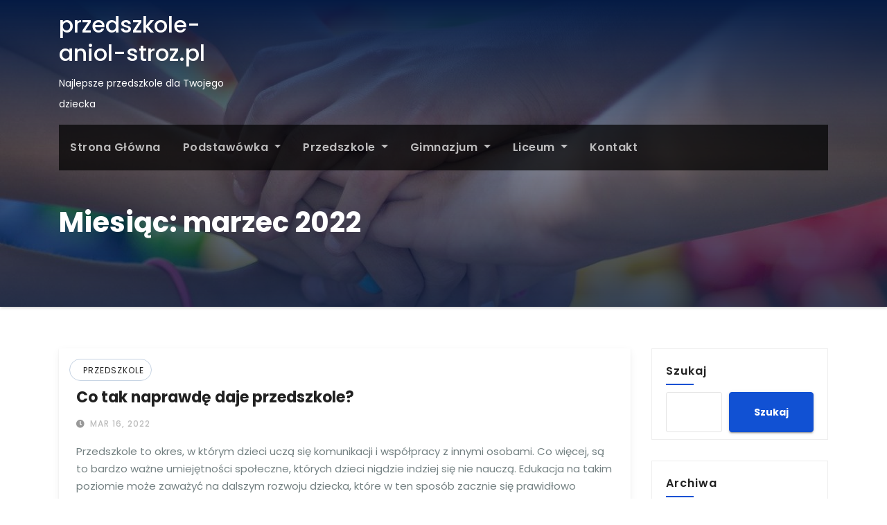

--- FILE ---
content_type: text/html; charset=UTF-8
request_url: https://przedszkole-aniol-stroz.pl/2022/03/
body_size: 12296
content:
<!DOCTYPE html>
<html lang="pl-PL">
<head>
<meta charset="UTF-8">
<meta name="viewport" content="width=device-width, initial-scale=1">
<link rel="profile" href="http://gmpg.org/xfn/11">
<meta http-equiv="x-ua-compatible" content="ie=edge">
<meta name='robots' content='noindex, follow' />
	<style>img:is([sizes="auto" i], [sizes^="auto," i]) { contain-intrinsic-size: 3000px 1500px }</style>
	
	<!-- This site is optimized with the Yoast SEO plugin v26.2 - https://yoast.com/wordpress/plugins/seo/ -->
	<title>marzec 2022 - przedszkole-aniol-stroz.pl</title>
	<meta property="og:locale" content="pl_PL" />
	<meta property="og:type" content="website" />
	<meta property="og:title" content="marzec 2022 - przedszkole-aniol-stroz.pl" />
	<meta property="og:url" content="https://przedszkole-aniol-stroz.pl/2022/03/" />
	<meta property="og:site_name" content="przedszkole-aniol-stroz.pl" />
	<meta name="twitter:card" content="summary_large_image" />
	<script type="application/ld+json" class="yoast-schema-graph">{"@context":"https://schema.org","@graph":[{"@type":"CollectionPage","@id":"https://przedszkole-aniol-stroz.pl/2022/03/","url":"https://przedszkole-aniol-stroz.pl/2022/03/","name":"marzec 2022 - przedszkole-aniol-stroz.pl","isPartOf":{"@id":"https://przedszkole-aniol-stroz.pl/#website"},"breadcrumb":{"@id":"https://przedszkole-aniol-stroz.pl/2022/03/#breadcrumb"},"inLanguage":"pl-PL"},{"@type":"BreadcrumbList","@id":"https://przedszkole-aniol-stroz.pl/2022/03/#breadcrumb","itemListElement":[{"@type":"ListItem","position":1,"name":"Strona główna","item":"https://przedszkole-aniol-stroz.pl/"},{"@type":"ListItem","position":2,"name":"Archiwum dla marzec 2022"}]},{"@type":"WebSite","@id":"https://przedszkole-aniol-stroz.pl/#website","url":"https://przedszkole-aniol-stroz.pl/","name":"przedszkole-aniol-stroz.pl","description":"Najlepsze przedszkole dla Twojego dziecka","potentialAction":[{"@type":"SearchAction","target":{"@type":"EntryPoint","urlTemplate":"https://przedszkole-aniol-stroz.pl/?s={search_term_string}"},"query-input":{"@type":"PropertyValueSpecification","valueRequired":true,"valueName":"search_term_string"}}],"inLanguage":"pl-PL"}]}</script>
	<!-- / Yoast SEO plugin. -->


<link rel='dns-prefetch' href='//fonts.googleapis.com' />
<link rel="alternate" type="application/rss+xml" title="przedszkole-aniol-stroz.pl &raquo; Kanał z wpisami" href="https://przedszkole-aniol-stroz.pl/feed/" />
<script type="text/javascript">
/* <![CDATA[ */
window._wpemojiSettings = {"baseUrl":"https:\/\/s.w.org\/images\/core\/emoji\/16.0.1\/72x72\/","ext":".png","svgUrl":"https:\/\/s.w.org\/images\/core\/emoji\/16.0.1\/svg\/","svgExt":".svg","source":{"concatemoji":"https:\/\/przedszkole-aniol-stroz.pl\/wp-includes\/js\/wp-emoji-release.min.js"}};
/*! This file is auto-generated */
!function(s,n){var o,i,e;function c(e){try{var t={supportTests:e,timestamp:(new Date).valueOf()};sessionStorage.setItem(o,JSON.stringify(t))}catch(e){}}function p(e,t,n){e.clearRect(0,0,e.canvas.width,e.canvas.height),e.fillText(t,0,0);var t=new Uint32Array(e.getImageData(0,0,e.canvas.width,e.canvas.height).data),a=(e.clearRect(0,0,e.canvas.width,e.canvas.height),e.fillText(n,0,0),new Uint32Array(e.getImageData(0,0,e.canvas.width,e.canvas.height).data));return t.every(function(e,t){return e===a[t]})}function u(e,t){e.clearRect(0,0,e.canvas.width,e.canvas.height),e.fillText(t,0,0);for(var n=e.getImageData(16,16,1,1),a=0;a<n.data.length;a++)if(0!==n.data[a])return!1;return!0}function f(e,t,n,a){switch(t){case"flag":return n(e,"\ud83c\udff3\ufe0f\u200d\u26a7\ufe0f","\ud83c\udff3\ufe0f\u200b\u26a7\ufe0f")?!1:!n(e,"\ud83c\udde8\ud83c\uddf6","\ud83c\udde8\u200b\ud83c\uddf6")&&!n(e,"\ud83c\udff4\udb40\udc67\udb40\udc62\udb40\udc65\udb40\udc6e\udb40\udc67\udb40\udc7f","\ud83c\udff4\u200b\udb40\udc67\u200b\udb40\udc62\u200b\udb40\udc65\u200b\udb40\udc6e\u200b\udb40\udc67\u200b\udb40\udc7f");case"emoji":return!a(e,"\ud83e\udedf")}return!1}function g(e,t,n,a){var r="undefined"!=typeof WorkerGlobalScope&&self instanceof WorkerGlobalScope?new OffscreenCanvas(300,150):s.createElement("canvas"),o=r.getContext("2d",{willReadFrequently:!0}),i=(o.textBaseline="top",o.font="600 32px Arial",{});return e.forEach(function(e){i[e]=t(o,e,n,a)}),i}function t(e){var t=s.createElement("script");t.src=e,t.defer=!0,s.head.appendChild(t)}"undefined"!=typeof Promise&&(o="wpEmojiSettingsSupports",i=["flag","emoji"],n.supports={everything:!0,everythingExceptFlag:!0},e=new Promise(function(e){s.addEventListener("DOMContentLoaded",e,{once:!0})}),new Promise(function(t){var n=function(){try{var e=JSON.parse(sessionStorage.getItem(o));if("object"==typeof e&&"number"==typeof e.timestamp&&(new Date).valueOf()<e.timestamp+604800&&"object"==typeof e.supportTests)return e.supportTests}catch(e){}return null}();if(!n){if("undefined"!=typeof Worker&&"undefined"!=typeof OffscreenCanvas&&"undefined"!=typeof URL&&URL.createObjectURL&&"undefined"!=typeof Blob)try{var e="postMessage("+g.toString()+"("+[JSON.stringify(i),f.toString(),p.toString(),u.toString()].join(",")+"));",a=new Blob([e],{type:"text/javascript"}),r=new Worker(URL.createObjectURL(a),{name:"wpTestEmojiSupports"});return void(r.onmessage=function(e){c(n=e.data),r.terminate(),t(n)})}catch(e){}c(n=g(i,f,p,u))}t(n)}).then(function(e){for(var t in e)n.supports[t]=e[t],n.supports.everything=n.supports.everything&&n.supports[t],"flag"!==t&&(n.supports.everythingExceptFlag=n.supports.everythingExceptFlag&&n.supports[t]);n.supports.everythingExceptFlag=n.supports.everythingExceptFlag&&!n.supports.flag,n.DOMReady=!1,n.readyCallback=function(){n.DOMReady=!0}}).then(function(){return e}).then(function(){var e;n.supports.everything||(n.readyCallback(),(e=n.source||{}).concatemoji?t(e.concatemoji):e.wpemoji&&e.twemoji&&(t(e.twemoji),t(e.wpemoji)))}))}((window,document),window._wpemojiSettings);
/* ]]> */
</script>

<style id='wp-emoji-styles-inline-css' type='text/css'>

	img.wp-smiley, img.emoji {
		display: inline !important;
		border: none !important;
		box-shadow: none !important;
		height: 1em !important;
		width: 1em !important;
		margin: 0 0.07em !important;
		vertical-align: -0.1em !important;
		background: none !important;
		padding: 0 !important;
	}
</style>
<link rel='stylesheet' id='wp-block-library-css' href='https://przedszkole-aniol-stroz.pl/wp-includes/css/dist/block-library/style.min.css?ver=de86833eb1e3b4cdb6c471acdc682ffa' type='text/css' media='all' />
<style id='classic-theme-styles-inline-css' type='text/css'>
/*! This file is auto-generated */
.wp-block-button__link{color:#fff;background-color:#32373c;border-radius:9999px;box-shadow:none;text-decoration:none;padding:calc(.667em + 2px) calc(1.333em + 2px);font-size:1.125em}.wp-block-file__button{background:#32373c;color:#fff;text-decoration:none}
</style>
<link rel='stylesheet' id='twentig-blocks-css' href='https://przedszkole-aniol-stroz.pl/wp-content/plugins/twentig/dist/style-index.css?ver=2f2aa03d36da08e54bf6' type='text/css' media='all' />
<style id='global-styles-inline-css' type='text/css'>
:root{--wp--preset--aspect-ratio--square: 1;--wp--preset--aspect-ratio--4-3: 4/3;--wp--preset--aspect-ratio--3-4: 3/4;--wp--preset--aspect-ratio--3-2: 3/2;--wp--preset--aspect-ratio--2-3: 2/3;--wp--preset--aspect-ratio--16-9: 16/9;--wp--preset--aspect-ratio--9-16: 9/16;--wp--preset--color--black: #000000;--wp--preset--color--cyan-bluish-gray: #abb8c3;--wp--preset--color--white: #ffffff;--wp--preset--color--pale-pink: #f78da7;--wp--preset--color--vivid-red: #cf2e2e;--wp--preset--color--luminous-vivid-orange: #ff6900;--wp--preset--color--luminous-vivid-amber: #fcb900;--wp--preset--color--light-green-cyan: #7bdcb5;--wp--preset--color--vivid-green-cyan: #00d084;--wp--preset--color--pale-cyan-blue: #8ed1fc;--wp--preset--color--vivid-cyan-blue: #0693e3;--wp--preset--color--vivid-purple: #9b51e0;--wp--preset--gradient--vivid-cyan-blue-to-vivid-purple: linear-gradient(135deg,rgba(6,147,227,1) 0%,rgb(155,81,224) 100%);--wp--preset--gradient--light-green-cyan-to-vivid-green-cyan: linear-gradient(135deg,rgb(122,220,180) 0%,rgb(0,208,130) 100%);--wp--preset--gradient--luminous-vivid-amber-to-luminous-vivid-orange: linear-gradient(135deg,rgba(252,185,0,1) 0%,rgba(255,105,0,1) 100%);--wp--preset--gradient--luminous-vivid-orange-to-vivid-red: linear-gradient(135deg,rgba(255,105,0,1) 0%,rgb(207,46,46) 100%);--wp--preset--gradient--very-light-gray-to-cyan-bluish-gray: linear-gradient(135deg,rgb(238,238,238) 0%,rgb(169,184,195) 100%);--wp--preset--gradient--cool-to-warm-spectrum: linear-gradient(135deg,rgb(74,234,220) 0%,rgb(151,120,209) 20%,rgb(207,42,186) 40%,rgb(238,44,130) 60%,rgb(251,105,98) 80%,rgb(254,248,76) 100%);--wp--preset--gradient--blush-light-purple: linear-gradient(135deg,rgb(255,206,236) 0%,rgb(152,150,240) 100%);--wp--preset--gradient--blush-bordeaux: linear-gradient(135deg,rgb(254,205,165) 0%,rgb(254,45,45) 50%,rgb(107,0,62) 100%);--wp--preset--gradient--luminous-dusk: linear-gradient(135deg,rgb(255,203,112) 0%,rgb(199,81,192) 50%,rgb(65,88,208) 100%);--wp--preset--gradient--pale-ocean: linear-gradient(135deg,rgb(255,245,203) 0%,rgb(182,227,212) 50%,rgb(51,167,181) 100%);--wp--preset--gradient--electric-grass: linear-gradient(135deg,rgb(202,248,128) 0%,rgb(113,206,126) 100%);--wp--preset--gradient--midnight: linear-gradient(135deg,rgb(2,3,129) 0%,rgb(40,116,252) 100%);--wp--preset--font-size--small: 13px;--wp--preset--font-size--medium: 20px;--wp--preset--font-size--large: 36px;--wp--preset--font-size--x-large: 42px;--wp--preset--spacing--20: 0.44rem;--wp--preset--spacing--30: 0.67rem;--wp--preset--spacing--40: 1rem;--wp--preset--spacing--50: 1.5rem;--wp--preset--spacing--60: 2.25rem;--wp--preset--spacing--70: 3.38rem;--wp--preset--spacing--80: 5.06rem;--wp--preset--shadow--natural: 6px 6px 9px rgba(0, 0, 0, 0.2);--wp--preset--shadow--deep: 12px 12px 50px rgba(0, 0, 0, 0.4);--wp--preset--shadow--sharp: 6px 6px 0px rgba(0, 0, 0, 0.2);--wp--preset--shadow--outlined: 6px 6px 0px -3px rgba(255, 255, 255, 1), 6px 6px rgba(0, 0, 0, 1);--wp--preset--shadow--crisp: 6px 6px 0px rgba(0, 0, 0, 1);}:where(.is-layout-flex){gap: 0.5em;}:where(.is-layout-grid){gap: 0.5em;}body .is-layout-flex{display: flex;}.is-layout-flex{flex-wrap: wrap;align-items: center;}.is-layout-flex > :is(*, div){margin: 0;}body .is-layout-grid{display: grid;}.is-layout-grid > :is(*, div){margin: 0;}:where(.wp-block-columns.is-layout-flex){gap: 2em;}:where(.wp-block-columns.is-layout-grid){gap: 2em;}:where(.wp-block-post-template.is-layout-flex){gap: 1.25em;}:where(.wp-block-post-template.is-layout-grid){gap: 1.25em;}.has-black-color{color: var(--wp--preset--color--black) !important;}.has-cyan-bluish-gray-color{color: var(--wp--preset--color--cyan-bluish-gray) !important;}.has-white-color{color: var(--wp--preset--color--white) !important;}.has-pale-pink-color{color: var(--wp--preset--color--pale-pink) !important;}.has-vivid-red-color{color: var(--wp--preset--color--vivid-red) !important;}.has-luminous-vivid-orange-color{color: var(--wp--preset--color--luminous-vivid-orange) !important;}.has-luminous-vivid-amber-color{color: var(--wp--preset--color--luminous-vivid-amber) !important;}.has-light-green-cyan-color{color: var(--wp--preset--color--light-green-cyan) !important;}.has-vivid-green-cyan-color{color: var(--wp--preset--color--vivid-green-cyan) !important;}.has-pale-cyan-blue-color{color: var(--wp--preset--color--pale-cyan-blue) !important;}.has-vivid-cyan-blue-color{color: var(--wp--preset--color--vivid-cyan-blue) !important;}.has-vivid-purple-color{color: var(--wp--preset--color--vivid-purple) !important;}.has-black-background-color{background-color: var(--wp--preset--color--black) !important;}.has-cyan-bluish-gray-background-color{background-color: var(--wp--preset--color--cyan-bluish-gray) !important;}.has-white-background-color{background-color: var(--wp--preset--color--white) !important;}.has-pale-pink-background-color{background-color: var(--wp--preset--color--pale-pink) !important;}.has-vivid-red-background-color{background-color: var(--wp--preset--color--vivid-red) !important;}.has-luminous-vivid-orange-background-color{background-color: var(--wp--preset--color--luminous-vivid-orange) !important;}.has-luminous-vivid-amber-background-color{background-color: var(--wp--preset--color--luminous-vivid-amber) !important;}.has-light-green-cyan-background-color{background-color: var(--wp--preset--color--light-green-cyan) !important;}.has-vivid-green-cyan-background-color{background-color: var(--wp--preset--color--vivid-green-cyan) !important;}.has-pale-cyan-blue-background-color{background-color: var(--wp--preset--color--pale-cyan-blue) !important;}.has-vivid-cyan-blue-background-color{background-color: var(--wp--preset--color--vivid-cyan-blue) !important;}.has-vivid-purple-background-color{background-color: var(--wp--preset--color--vivid-purple) !important;}.has-black-border-color{border-color: var(--wp--preset--color--black) !important;}.has-cyan-bluish-gray-border-color{border-color: var(--wp--preset--color--cyan-bluish-gray) !important;}.has-white-border-color{border-color: var(--wp--preset--color--white) !important;}.has-pale-pink-border-color{border-color: var(--wp--preset--color--pale-pink) !important;}.has-vivid-red-border-color{border-color: var(--wp--preset--color--vivid-red) !important;}.has-luminous-vivid-orange-border-color{border-color: var(--wp--preset--color--luminous-vivid-orange) !important;}.has-luminous-vivid-amber-border-color{border-color: var(--wp--preset--color--luminous-vivid-amber) !important;}.has-light-green-cyan-border-color{border-color: var(--wp--preset--color--light-green-cyan) !important;}.has-vivid-green-cyan-border-color{border-color: var(--wp--preset--color--vivid-green-cyan) !important;}.has-pale-cyan-blue-border-color{border-color: var(--wp--preset--color--pale-cyan-blue) !important;}.has-vivid-cyan-blue-border-color{border-color: var(--wp--preset--color--vivid-cyan-blue) !important;}.has-vivid-purple-border-color{border-color: var(--wp--preset--color--vivid-purple) !important;}.has-vivid-cyan-blue-to-vivid-purple-gradient-background{background: var(--wp--preset--gradient--vivid-cyan-blue-to-vivid-purple) !important;}.has-light-green-cyan-to-vivid-green-cyan-gradient-background{background: var(--wp--preset--gradient--light-green-cyan-to-vivid-green-cyan) !important;}.has-luminous-vivid-amber-to-luminous-vivid-orange-gradient-background{background: var(--wp--preset--gradient--luminous-vivid-amber-to-luminous-vivid-orange) !important;}.has-luminous-vivid-orange-to-vivid-red-gradient-background{background: var(--wp--preset--gradient--luminous-vivid-orange-to-vivid-red) !important;}.has-very-light-gray-to-cyan-bluish-gray-gradient-background{background: var(--wp--preset--gradient--very-light-gray-to-cyan-bluish-gray) !important;}.has-cool-to-warm-spectrum-gradient-background{background: var(--wp--preset--gradient--cool-to-warm-spectrum) !important;}.has-blush-light-purple-gradient-background{background: var(--wp--preset--gradient--blush-light-purple) !important;}.has-blush-bordeaux-gradient-background{background: var(--wp--preset--gradient--blush-bordeaux) !important;}.has-luminous-dusk-gradient-background{background: var(--wp--preset--gradient--luminous-dusk) !important;}.has-pale-ocean-gradient-background{background: var(--wp--preset--gradient--pale-ocean) !important;}.has-electric-grass-gradient-background{background: var(--wp--preset--gradient--electric-grass) !important;}.has-midnight-gradient-background{background: var(--wp--preset--gradient--midnight) !important;}.has-small-font-size{font-size: var(--wp--preset--font-size--small) !important;}.has-medium-font-size{font-size: var(--wp--preset--font-size--medium) !important;}.has-large-font-size{font-size: var(--wp--preset--font-size--large) !important;}.has-x-large-font-size{font-size: var(--wp--preset--font-size--x-large) !important;}
:where(.wp-block-post-template.is-layout-flex){gap: 1.25em;}:where(.wp-block-post-template.is-layout-grid){gap: 1.25em;}
:where(.wp-block-columns.is-layout-flex){gap: 2em;}:where(.wp-block-columns.is-layout-grid){gap: 2em;}
:root :where(.wp-block-pullquote){font-size: 1.5em;line-height: 1.6;}
@media (max-width: 767px) { .tw-sm-hidden { display: none !important; }}@media (min-width: 768px) and (max-width: 1023px) { .tw-md-hidden { display: none !important; }}@media (min-width: 1024px) { .tw-lg-hidden { display: none !important; }}@media (width < 768px) { .tw-sm-hidden { display: none !important; }}@media (768px <= width < 1024px) { .tw-md-hidden { display: none !important; }}@media (width >= 1024px) { .tw-lg-hidden { display: none !important; }}
.tw-mt-0{margin-top:0px!important;}.tw-mb-0{margin-bottom:0px!important;}.tw-mt-1{margin-top:5px!important;}.tw-mb-1{margin-bottom:5px!important;}.tw-mt-2{margin-top:10px!important;}.tw-mb-2{margin-bottom:10px!important;}.tw-mt-3{margin-top:15px!important;}.tw-mb-3{margin-bottom:15px!important;}.tw-mt-4{margin-top:20px!important;}.tw-mb-4{margin-bottom:20px!important;}.tw-mt-5{margin-top:30px!important;}.tw-mb-5{margin-bottom:30px!important;}.tw-mt-6{margin-top:40px!important;}.tw-mb-6{margin-bottom:40px!important;}.tw-mt-7{margin-top:50px!important;}.tw-mb-7{margin-bottom:50px!important;}.tw-mt-8{margin-top:60px!important;}.tw-mb-8{margin-bottom:60px!important;}.tw-mt-9{margin-top:80px!important;}.tw-mb-9{margin-bottom:80px!important;}.tw-mt-10{margin-top:100px!important;}.tw-mb-10{margin-bottom:100px!important;}.tw-mt-auto{margin-top:auto!important;}.tw-mb-auto{margin-bottom:auto!important;}
</style>
<link rel='stylesheet' id='contact-form-7-css' href='https://przedszkole-aniol-stroz.pl/wp-content/plugins/contact-form-7/includes/css/styles.css?ver=6.1.2' type='text/css' media='all' />
<link rel='stylesheet' id='consultup-fonts-css' href='//fonts.googleapis.com/css?family=Poppins%3A300%2C400%2C500%2C600%2C700%2C800&#038;subset=latin%2Clatin-ext' type='text/css' media='all' />
<link rel='stylesheet' id='bootstrap-css' href='https://przedszkole-aniol-stroz.pl/wp-content/themes/consultup/css/bootstrap.css?ver=de86833eb1e3b4cdb6c471acdc682ffa' type='text/css' media='all' />
<link rel='stylesheet' id='consultup-style-css' href='https://przedszkole-aniol-stroz.pl/wp-content/themes/consultup/style.css?ver=de86833eb1e3b4cdb6c471acdc682ffa' type='text/css' media='all' />
<link rel='stylesheet' id='consultup-default-css' href='https://przedszkole-aniol-stroz.pl/wp-content/themes/consultup/css/colors/default.css?ver=de86833eb1e3b4cdb6c471acdc682ffa' type='text/css' media='all' />
<link rel='stylesheet' id='smartmenus-css' href='https://przedszkole-aniol-stroz.pl/wp-content/themes/consultup/css/jquery.smartmenus.bootstrap.css?ver=de86833eb1e3b4cdb6c471acdc682ffa' type='text/css' media='all' />
<link rel='stylesheet' id='font-awesome-css-css' href='https://przedszkole-aniol-stroz.pl/wp-content/themes/consultup/css/all.css?ver=de86833eb1e3b4cdb6c471acdc682ffa' type='text/css' media='all' />
<script type="text/javascript" src="https://przedszkole-aniol-stroz.pl/wp-includes/js/jquery/jquery.min.js?ver=3.7.1" id="jquery-core-js"></script>
<script type="text/javascript" src="https://przedszkole-aniol-stroz.pl/wp-includes/js/jquery/jquery-migrate.min.js?ver=3.4.1" id="jquery-migrate-js"></script>
<script type="text/javascript" src="https://przedszkole-aniol-stroz.pl/wp-content/themes/consultup/js/navigation.js?ver=de86833eb1e3b4cdb6c471acdc682ffa" id="consultup-navigation-js"></script>
<script type="text/javascript" src="https://przedszkole-aniol-stroz.pl/wp-content/themes/consultup/js/bootstrap.js?ver=de86833eb1e3b4cdb6c471acdc682ffa" id="bootstrap-js"></script>
<script type="text/javascript" src="https://przedszkole-aniol-stroz.pl/wp-content/themes/consultup/js/jquery.smartmenus.js?ver=de86833eb1e3b4cdb6c471acdc682ffa" id="smartmenus-js-js"></script>
<script type="text/javascript" src="https://przedszkole-aniol-stroz.pl/wp-content/themes/consultup/js/bootstrap-smartmenus.js?ver=de86833eb1e3b4cdb6c471acdc682ffa" id="bootstrap-smartmenus-js-js"></script>
<script type="text/javascript" src="https://przedszkole-aniol-stroz.pl/wp-content/themes/consultup/js/jquery.sticky.js?ver=de86833eb1e3b4cdb6c471acdc682ffa" id="sticky-js-js"></script>
<script type="text/javascript" src="https://przedszkole-aniol-stroz.pl/wp-content/themes/consultup/js/main.js?ver=de86833eb1e3b4cdb6c471acdc682ffa" id="consultup-main-js-js"></script>
<link rel="https://api.w.org/" href="https://przedszkole-aniol-stroz.pl/wp-json/" /><link rel="EditURI" type="application/rsd+xml" title="RSD" href="https://przedszkole-aniol-stroz.pl/xmlrpc.php?rsd" />

<noscript><style>.tw-block-animation{opacity:1;transform:none;clip-path:none;}</style></noscript>
    <style type="text/css">
            body .site-title,
        body .site-description {
            color: #fff;
        }

        .site-branding-text .site-title a {
                font-size: px;
            }

            @media only screen and (max-width: 640px) {
                .site-branding-text .site-title a {
                    font-size: 32px;

                }
            }

            @media only screen and (max-width: 375px) {
                .site-branding-text .site-title a {
                    font-size: 32px;

                }
            }

        </style>
    <link rel="icon" href="https://przedszkole-aniol-stroz.pl/wp-content/uploads/sites/22/2022/03/ANIOL-STROZ-logo-150x150.png" sizes="32x32" />
<link rel="icon" href="https://przedszkole-aniol-stroz.pl/wp-content/uploads/sites/22/2022/03/ANIOL-STROZ-logo-300x300.png" sizes="192x192" />
<link rel="apple-touch-icon" href="https://przedszkole-aniol-stroz.pl/wp-content/uploads/sites/22/2022/03/ANIOL-STROZ-logo-300x300.png" />
<meta name="msapplication-TileImage" content="https://przedszkole-aniol-stroz.pl/wp-content/uploads/sites/22/2022/03/ANIOL-STROZ-logo-300x300.png" />
		<style type="text/css" id="wp-custom-css">
			.consultup-icon{display:none !important;}

.consultup-info-author-block{display:none;}		</style>
		</head>
<body class="archive date wp-embed-responsive wp-theme-consultup" >
<a class="skip-link screen-reader-text" href="#content"></a>
<div class="wrapper">
<header class="ti-headwidget trans" > 
  <!--==================== TOP BAR ====================-->
  <div class="container">
      </div>
  <div class="clearfix"></div>
  <div class="container">
    <div class="ti-nav-widget-area d-none d-lg-block">
    <div class="row align-items-center">
          <div class="col-md-3 text-center-xs">
            <div class="navbar-header">
              
                          <div class="site-branding-text">
				<h1 class="site-title"> <a href="https://przedszkole-aniol-stroz.pl/" rel="home">przedszkole-aniol-stroz.pl</a></h1>
				<p class="site-description">Najlepsze przedszkole dla Twojego dziecka</p>
			</div>
                  </div>
          </div>
                  </div>
      </div></div>

     <div class="container"> 
    <div class="ti-menu-full">
      <!-- Navigation -->
            <nav class="navbar navbar-expand-lg navbar-wp header-sticky">
         <!-- mobi-menu -->
         <div class="container mobi-menu"> 
              <div class="navbar-header"> 
                <!-- Logo image --> 
                                                <div class="site-branding-text navbar-brand">
                  <h1 class="site-title"> <a href="https://przedszkole-aniol-stroz.pl/" rel="home">przedszkole-aniol-stroz.pl</a></h1>
                  <p class="site-description">Najlepsze przedszkole dla Twojego dziecka</p>
                </div>
                                  <!-- /Logo image -->
                <!-- navbar-toggle -->  
                <button type="button" class="navbar-toggler collapsed" data-toggle="collapse" data-target="#navbar-wp">
                  <span class="fa fa-times close"></span>
                  <span class="fa fa-bars open"></span>
                </button>
                <!-- /navbar-toggle --> 
            </div>
          </div>
          <!-- /mobi-menu --> 
          
          <div class="collapse navbar-collapse" id="navbar-wp">
          <ul id="menu-menu" class="nav navbar-nav"><li id="menu-item-24" class="menu-item menu-item-type-custom menu-item-object-custom menu-item-home menu-item-24"><a class="nav-link" title="Strona główna" href="https://przedszkole-aniol-stroz.pl">Strona główna</a></li>
<li id="menu-item-114" class="menu-item menu-item-type-taxonomy menu-item-object-category menu-item-has-children menu-item-114 dropdown"><a class="nav-link" title="Podstawówka" href="https://przedszkole-aniol-stroz.pl/category/podstawowka/" data-toggle="dropdown" class="dropdown-toggle">Podstawówka </a>
<ul role="menu" class=" dropdown-menu">
	<li id="menu-item-96" class="menu-item menu-item-type-post_type menu-item-object-post menu-item-96"><a class="dropdown-item" title="System edukacji w Polsce" href="https://przedszkole-aniol-stroz.pl/system-edukacji-w-polsce/">System edukacji w Polsce</a></li>
	<li id="menu-item-95" class="menu-item menu-item-type-post_type menu-item-object-post menu-item-95"><a class="dropdown-item" title="Kino jako okno na kulture" href="https://przedszkole-aniol-stroz.pl/kino-jako-okno-na-kulture/">Kino jako okno na kulture</a></li>
</ul>
</li>
<li id="menu-item-115" class="menu-item menu-item-type-taxonomy menu-item-object-category menu-item-has-children menu-item-115 dropdown"><a class="nav-link" title="Przedszkole" href="https://przedszkole-aniol-stroz.pl/category/bez-kategorii/" data-toggle="dropdown" class="dropdown-toggle">Przedszkole </a>
<ul role="menu" class=" dropdown-menu">
	<li id="menu-item-94" class="menu-item menu-item-type-post_type menu-item-object-post menu-item-94"><a class="dropdown-item" title="Gdzie szukać dobrego źródła kultury?" href="https://przedszkole-aniol-stroz.pl/gdzie-szukac-dobrego-zrodla-kultury/">Gdzie szukać dobrego źródła kultury?</a></li>
	<li id="menu-item-103" class="menu-item menu-item-type-post_type menu-item-object-post menu-item-103"><a class="dropdown-item" title="Co tak naprawdę daje przedszkole?" href="https://przedszkole-aniol-stroz.pl/co-tak-naprawde-daje-przedszkole/">Co tak naprawdę daje przedszkole?</a></li>
</ul>
</li>
<li id="menu-item-116" class="menu-item menu-item-type-taxonomy menu-item-object-category menu-item-has-children menu-item-116 dropdown"><a class="nav-link" title="Gimnazjum" href="https://przedszkole-aniol-stroz.pl/category/gimnazjum/" data-toggle="dropdown" class="dropdown-toggle">Gimnazjum </a>
<ul role="menu" class=" dropdown-menu">
	<li id="menu-item-58" class="menu-item menu-item-type-post_type menu-item-object-post menu-item-58"><a class="dropdown-item" title="Czy gimnazja są potrzebne?" href="https://przedszkole-aniol-stroz.pl/czy-gimnazja-sa-potrzebne/">Czy gimnazja są potrzebne?</a></li>
	<li id="menu-item-71" class="menu-item menu-item-type-post_type menu-item-object-post menu-item-71"><a class="dropdown-item" title="Czy zawodówki są potrzebne?" href="https://przedszkole-aniol-stroz.pl/czy-zawodowki-sa-potrzebne/">Czy zawodówki są potrzebne?</a></li>
	<li id="menu-item-70" class="menu-item menu-item-type-post_type menu-item-object-post menu-item-70"><a class="dropdown-item" title="Edukacja w mniejszych miastach" href="https://przedszkole-aniol-stroz.pl/edukacja-w-mniejszych-miastach/">Edukacja w mniejszych miastach</a></li>
</ul>
</li>
<li id="menu-item-117" class="menu-item menu-item-type-taxonomy menu-item-object-category menu-item-has-children menu-item-117 dropdown"><a class="nav-link" title="Liceum" href="https://przedszkole-aniol-stroz.pl/category/liceum/" data-toggle="dropdown" class="dropdown-toggle">Liceum </a>
<ul role="menu" class=" dropdown-menu">
	<li id="menu-item-85" class="menu-item menu-item-type-post_type menu-item-object-post menu-item-85"><a class="dropdown-item" title="Po co w ogóle technika?" href="https://przedszkole-aniol-stroz.pl/po-co-w-ogole-technika/">Po co w ogóle technika?</a></li>
	<li id="menu-item-84" class="menu-item menu-item-type-post_type menu-item-object-post menu-item-84"><a class="dropdown-item" title="Jakie studia warto wybrać?" href="https://przedszkole-aniol-stroz.pl/jakie-studia-warto-wybrac/">Jakie studia warto wybrać?</a></li>
	<li id="menu-item-83" class="menu-item menu-item-type-post_type menu-item-object-post menu-item-83"><a class="dropdown-item" title="Kiedy warto wybrać się na studia?" href="https://przedszkole-aniol-stroz.pl/kiedy-warto-wybrac-sie-na-studia/">Kiedy warto wybrać się na studia?</a></li>
	<li id="menu-item-82" class="menu-item menu-item-type-post_type menu-item-object-post menu-item-82"><a class="dropdown-item" title="Licea ogólnokształcące" href="https://przedszkole-aniol-stroz.pl/licea-ogolnoksztalcace/">Licea ogólnokształcące</a></li>
</ul>
</li>
<li id="menu-item-110" class="menu-item menu-item-type-post_type menu-item-object-page menu-item-110"><a class="nav-link" title="Kontakt" href="https://przedszkole-aniol-stroz.pl/kontakt/">Kontakt</a></li>
</ul>          </div>
      </nav> <!-- /Navigation -->
    </div>
  </div>
</header><!-- Breadcrumb -->
<div class="consultup-breadcrumb-section" style='background: url("https://przedszkole-aniol-stroz.pl/wp-content/uploads/sites/22/2022/03/cropped-background.jpg") repeat fixed center 0 #143745;'>
  <div class="overlay">
    <div class="container">
      <div class="row">
        <div class="col-md-12">
          <div class="consultup-breadcrumb-title">
            <h1 class="page-title">Miesiąc: <span>marzec 2022</span></h1>          </div>
        </div>
      </div>
    </div>
  </div>
</div>
<!-- /End Breadcrumb -->
<main id="content" class="archive-page">
  <div class="container">
    <div class="row">
              <div class="col-md-9">
      <div id="post-97" class="post-97 post type-post status-publish format-standard hentry category-bez-kategorii">
		<div class="consultup-blog-post-box">
		<div class="consultup-blog-thumb">
										<div class="consultup-blog-category-left"> 
			 	<i class="fa fa-folder-open-o"></i> 
								<a href="https://przedszkole-aniol-stroz.pl/category/bez-kategorii/" rel="category tag">Przedszkole</a>							</div>

					</div>


		<article class="small"> 
					<h4 class="title"> <a href="https://przedszkole-aniol-stroz.pl/co-tak-naprawde-daje-przedszkole/" title="Permalink to: Co tak naprawdę daje przedszkole?">
			Co tak naprawdę daje przedszkole?</a>
			</h4>	
						<div class="consultup-blog-meta">
				<span class="consultup-blog-date"><i class="fas fa-clock"></i><a href="https://przedszkole-aniol-stroz.pl/2022/03/">
			mar 16, 2022</a></span>
						<a class="consultup-icon" href="https://przedszkole-aniol-stroz.pl/author/szymonbednarek/"><i class="far fa-newspaper"></i> autorstwa				Admin lol				</a>
				
			</div>	
    		
<p>Przedszkole to okres, w którym dzieci uczą się komunikacji i współpracy z innymi osobami. Co więcej, są to bardzo ważne umiejętności społeczne, których dzieci nigdzie indziej się nie nauczą. Edukacja na takim poziomie może zaważyć na dalszym rozwoju dziecka, które w ten sposób zacznie się prawidłowo rozwijać.Bardzo często wstrzymywanie dzieci przed edukacją, czyli podstawowa funkcja rodzica jaką jest ochrona przed zagrożeniami może dziecku wyrządzić więcej szkód, aniżeli dobrego.</p>



<p>Dziecko potrzebuje także zewnętrznych, innych bodźców do rozwoju społecznego.</p>
		</article>
	</div>
</div><div id="post-90" class="post-90 post type-post status-publish format-standard hentry category-podstawowka">
		<div class="consultup-blog-post-box">
		<div class="consultup-blog-thumb">
										<div class="consultup-blog-category-left"> 
			 	<i class="fa fa-folder-open-o"></i> 
								<a href="https://przedszkole-aniol-stroz.pl/category/podstawowka/" rel="category tag">Podstawówka</a>							</div>

					</div>


		<article class="small"> 
					<h4 class="title"> <a href="https://przedszkole-aniol-stroz.pl/gdzie-szukac-dobrego-zrodla-kultury/" title="Permalink to: Gdzie szukać dobrego źródła kultury?">
			Gdzie szukać dobrego źródła kultury?</a>
			</h4>	
						<div class="consultup-blog-meta">
				<span class="consultup-blog-date"><i class="fas fa-clock"></i><a href="https://przedszkole-aniol-stroz.pl/2022/03/">
			mar 16, 2022</a></span>
						<a class="consultup-icon" href="https://przedszkole-aniol-stroz.pl/author/szymonbednarek/"><i class="far fa-newspaper"></i> autorstwa				Admin lol				</a>
				
			</div>	
    		
<p>Kino, teatr czy też nawet muzyka potrafią dostarczyć odpowiedniej dawki kultury. Moim zdaniem jest ona powszechnie dostępna i na pewno nie na najniższych poziomie. Wybierać także trzeba potrafić, w tym wypadku pomiędzy poziomem przekazu. Bardzo łatwo sprowadzić kulturę do żenującego poziomu, ale to są znikome przypadku na skalę całej polski. Warto podkreślić, iż tradycyjnie się przyjmuje, iż wysoka kultura to z pewnością filharmonia, opera czy też nawet teatr. W ten sposób, będziemy mogli obcować na pewno z kulturą na najwyższych poziomie.</p>



<p>Cena nie jest wysoka, gdyż w dużej mierze są to instytucje finansowane z jednostek samorządu terytorialnego czy też po prostu z budżetu państwa. Czasem można także skorzystać z okazji za 50% niższe kwoty. Emeryci, renciści oraz studenci mają swoje stałe obniżki cen. Problemem jednak nie są ceny, a chęci, gdyż nikt po pracy nie chce się męczyć, a wolałby skorzystać z dogodniejszych form rozrywki np.: kino, koncerty muzyki rozrywkowej.</p>
		</article>
	</div>
</div><div id="post-88" class="post-88 post type-post status-publish format-standard hentry category-podstawowka">
		<div class="consultup-blog-post-box">
		<div class="consultup-blog-thumb">
										<div class="consultup-blog-category-left"> 
			 	<i class="fa fa-folder-open-o"></i> 
								<a href="https://przedszkole-aniol-stroz.pl/category/podstawowka/" rel="category tag">Podstawówka</a>							</div>

					</div>


		<article class="small"> 
					<h4 class="title"> <a href="https://przedszkole-aniol-stroz.pl/kino-jako-okno-na-kulture/" title="Permalink to: Kino jako okno na kulture">
			Kino jako okno na kulture</a>
			</h4>	
						<div class="consultup-blog-meta">
				<span class="consultup-blog-date"><i class="fas fa-clock"></i><a href="https://przedszkole-aniol-stroz.pl/2022/03/">
			mar 16, 2022</a></span>
						<a class="consultup-icon" href="https://przedszkole-aniol-stroz.pl/author/szymonbednarek/"><i class="far fa-newspaper"></i> autorstwa				Admin lol				</a>
				
			</div>	
    		
<p>Bardzo często to jedyne powiązanie wielu Polaków z kulturę. Po części rozumiem ten stan rzeczy, gdyż nikt z nas nie lubi robić czegoś, co nie sprawia mi za grosz przyjemności. Kino jest dość przyjemną formą kultury i ogólnodostępną. W przeciwieństwie do teatru jest na pewno dynamiczniejsze, chociaż przedstawia podobne problemy, tylko w nieco inny sposób. Być może pora skończyć z mitem o teatrze. Który to jest rzekomo na szczycie form korzystania z kultury, czy też w ogóle piramidzie podziału książek, filmów, teatru, filharmonii etc.. Traktując je jako równorzędne formy przekazu. Kultura jest w gruncie rzeczy jedna, to forma przekazania nam wiedzy na temat zjawisk, które powstają w społeczeństwie czy też po prostu w naszej głowie i posiadają określoną formę wyrazu.</p>



<p>Czy będzie to forma filmu, czy też gry aktorów to kwestia moim zdaniem wtórna, liczy się wykonanie. Równie dobrze można porównać doskonały film do kiepskiej sztuki i na odwrót. Wiadomo, że w dużej mierze samo kino jest nastawione na zysk, w przeciwieństwie do większości teatrów i na pewno to jest przyczyną wszystkich konfliktów.</p>
		</article>
	</div>
</div><div id="post-86" class="post-86 post type-post status-publish format-standard hentry category-podstawowka">
		<div class="consultup-blog-post-box">
		<div class="consultup-blog-thumb">
										<div class="consultup-blog-category-left"> 
			 	<i class="fa fa-folder-open-o"></i> 
								<a href="https://przedszkole-aniol-stroz.pl/category/podstawowka/" rel="category tag">Podstawówka</a>							</div>

					</div>


		<article class="small"> 
					<h4 class="title"> <a href="https://przedszkole-aniol-stroz.pl/system-edukacji-w-polsce/" title="Permalink to: System edukacji w Polsce">
			System edukacji w Polsce</a>
			</h4>	
						<div class="consultup-blog-meta">
				<span class="consultup-blog-date"><i class="fas fa-clock"></i><a href="https://przedszkole-aniol-stroz.pl/2022/03/">
			mar 16, 2022</a></span>
						<a class="consultup-icon" href="https://przedszkole-aniol-stroz.pl/author/szymonbednarek/"><i class="far fa-newspaper"></i> autorstwa				Admin lol				</a>
				
			</div>	
    		
<p>Na chwilę obecną nikt nie ma zamysłu na nasz system edukacji, w szczególności biorąc pod uwagę problemy z zbyt dużą liczbą studentów oraz zbyt małą liczbą osób szkolących się w zawodówkach. Na pewno jest to dość duży problem, który może się nawarstwiać w następnych latach, rozwiązaniem dla niego może być zwiększenie współpracy pomiędzy szkołami zawodowymi, a osobami które poszukają pracowników nisko wykwalifikowanych. W ten sposób, będziemy mogli wzmocnić pozycję zawodówek, które na pewno staną się jednym z najbardziej pożądanych szkół.</p>



<p>Z tego też powodu, sam system edukacji w okolicach dużych miast np.: Krakowa, powinien być oparty na wielu etapach szkół. Począwszy od szkoły zawodowej, jako najniższego poziomu, a skończywszy na studiach wyższych jako poziomu najwyższego z możliwych, gdy idzie o wiedzę teoretyczną. Z tego też powodu uważam, iż na chwilę obecną rząd nie ma pomysłu na zagospodarowanie zawodówek oraz zrobienia odpowiedniego miejsca dla młodych na rynku pracy.</p>



<p>Są to niezwykle wymagające zadania, które mogą przychylić sobie wielu wyborców, gdyby jednej z partii udało się dokonać tego skoku w edukacji. Tym samym uważam, że w zakresie edukacja jest jeszcze wiele do zrobienia, ale nie jest najgorzej jakby się mogło wydawać. W szczególności z tego względu, iż młode osoby ciągle mają otwartą drogą do edukacji i to od nich zależy jak wysoko wejdą w tej drabinie. Niestety, ale trzeba pamiętać, że jest to ciągle wyścig szczurów, który ciężko pokonać. Na pewnym etapie konkurencja się kruszy, jednakże tak być nie powinno, aby doktorat był wyznacznikiem naszej wiedzy.</p>



<p>Niestety, ale ciągle panuje takie przekonanie, iż czym więcej tym lepiej. Na szczęście powoli się to zmienia.</p>
		</article>
	</div>
</div>          <div class="col-md-12 text-center">
      			
	<nav class="navigation pagination" aria-label="Stronicowanie wpisów">
		<h2 class="screen-reader-text">Stronicowanie wpisów</h2>
		<div class="nav-links"><span aria-current="page" class="page-numbers current">1</span>
<a class="page-numbers" href="https://przedszkole-aniol-stroz.pl/2022/03/page/2/">2</a>
<a class="page-numbers" href="https://przedszkole-aniol-stroz.pl/2022/03/page/3/">3</a>
<a class="next page-numbers" href="https://przedszkole-aniol-stroz.pl/2022/03/page/2/"><i class="fa fa-arrow-right"></i></a></div>
	</nav>          </div>
      </div>
              <aside class="col-md-3">
          
<aside id="secondary" class="widget-area" role="complementary">
	<div id="sidebar-right" class="consultup-sidebar">
		<div id="block-2" class="consultup-widget widget_block widget_search"><form role="search" method="get" action="https://przedszkole-aniol-stroz.pl/" class="wp-block-search__button-outside wp-block-search__text-button wp-block-search"    ><label class="wp-block-search__label" for="wp-block-search__input-1" >Szukaj</label><div class="wp-block-search__inside-wrapper " ><input class="wp-block-search__input" id="wp-block-search__input-1" placeholder="" value="" type="search" name="s" required /><button aria-label="Szukaj" class="wp-block-search__button wp-element-button" type="submit" >Szukaj</button></div></form></div><div id="block-5" class="consultup-widget widget_block"><div class="wp-block-group"><div class="wp-block-group__inner-container is-layout-flow wp-block-group-is-layout-flow"><h2 class="wp-block-heading">Archiwa</h2><ul class="wp-block-archives-list wp-block-archives">	<li><a href='https://przedszkole-aniol-stroz.pl/2024/01/'>styczeń 2024</a></li>
	<li><a href='https://przedszkole-aniol-stroz.pl/2023/12/'>grudzień 2023</a></li>
	<li><a href='https://przedszkole-aniol-stroz.pl/2023/10/'>październik 2023</a></li>
	<li><a href='https://przedszkole-aniol-stroz.pl/2022/03/' aria-current="page">marzec 2022</a></li>
</ul></div></div></div><div id="block-6" class="consultup-widget widget_block"><div class="wp-block-group"><div class="wp-block-group__inner-container is-layout-flow wp-block-group-is-layout-flow"><h2 class="wp-block-heading">Kategorie</h2><ul class="wp-block-categories-list wp-block-categories">	<li class="cat-item cat-item-69"><a href="https://przedszkole-aniol-stroz.pl/category/cechy-przedszkola/">cechy przedszkola</a>
</li>
	<li class="cat-item cat-item-70"><a href="https://przedszkole-aniol-stroz.pl/category/dobre-przedszkole/">dobre przedszkole</a>
</li>
	<li class="cat-item cat-item-67"><a href="https://przedszkole-aniol-stroz.pl/category/dzieci/">dzieci</a>
</li>
	<li class="cat-item cat-item-106"><a href="https://przedszkole-aniol-stroz.pl/category/dzieci-w-przedszkolu/">dzieci w przedszkolu</a>
</li>
	<li class="cat-item cat-item-73"><a href="https://przedszkole-aniol-stroz.pl/category/dziecko/">dziecko</a>
</li>
	<li class="cat-item cat-item-68"><a href="https://przedszkole-aniol-stroz.pl/category/edukacja/">edukacja</a>
</li>
	<li class="cat-item cat-item-71"><a href="https://przedszkole-aniol-stroz.pl/category/edukacja-przedszkolna/">edukacja przedszkolna</a>
</li>
	<li class="cat-item cat-item-6"><a href="https://przedszkole-aniol-stroz.pl/category/gimnazjum/">Gimnazjum</a>
</li>
	<li class="cat-item cat-item-111"><a href="https://przedszkole-aniol-stroz.pl/category/interakcja-spoleczna/">interakcja społeczna</a>
</li>
	<li class="cat-item cat-item-125"><a href="https://przedszkole-aniol-stroz.pl/category/inwestycje/">inwestycje</a>
</li>
	<li class="cat-item cat-item-104"><a href="https://przedszkole-aniol-stroz.pl/category/jak-znalezc-dobre-przedszkole/">jak znaleźć dobre przedszkole</a>
</li>
	<li class="cat-item cat-item-115"><a href="https://przedszkole-aniol-stroz.pl/category/jezyk/">język</a>
</li>
	<li class="cat-item cat-item-119"><a href="https://przedszkole-aniol-stroz.pl/category/kreatywnosc/">kreatywność</a>
</li>
	<li class="cat-item cat-item-5"><a href="https://przedszkole-aniol-stroz.pl/category/liceum/">Liceum</a>
</li>
	<li class="cat-item cat-item-113"><a href="https://przedszkole-aniol-stroz.pl/category/maluch/">maluch</a>
</li>
	<li class="cat-item cat-item-118"><a href="https://przedszkole-aniol-stroz.pl/category/motoryka-dzieci/">motoryka dzieci</a>
</li>
	<li class="cat-item cat-item-66"><a href="https://przedszkole-aniol-stroz.pl/category/najlepsze-przedszkole/">najlepsze przedszkole</a>
</li>
	<li class="cat-item cat-item-7"><a href="https://przedszkole-aniol-stroz.pl/category/podstawowka/">Podstawówka</a>
</li>
	<li class="cat-item cat-item-105"><a href="https://przedszkole-aniol-stroz.pl/category/poradnik-dla-rodzicow/">poradnik dla rodziców</a>
</li>
	<li class="cat-item cat-item-126"><a href="https://przedszkole-aniol-stroz.pl/category/programy/">programy</a>
</li>
	<li class="cat-item cat-item-1"><a href="https://przedszkole-aniol-stroz.pl/category/bez-kategorii/">Przedszkole</a>
</li>
	<li class="cat-item cat-item-64"><a href="https://przedszkole-aniol-stroz.pl/category/przedszkole/">przedszkole</a>
</li>
	<li class="cat-item cat-item-74"><a href="https://przedszkole-aniol-stroz.pl/category/rozwoj/">rozwój</a>
</li>
	<li class="cat-item cat-item-122"><a href="https://przedszkole-aniol-stroz.pl/category/rozwoj-dzieci/">rozwój dzieci</a>
</li>
	<li class="cat-item cat-item-72"><a href="https://przedszkole-aniol-stroz.pl/category/rozwoj-dziecka/">rozwój dziecka</a>
</li>
	<li class="cat-item cat-item-112"><a href="https://przedszkole-aniol-stroz.pl/category/rozwoj-emocjonalny/">rozwój emocjonalny</a>
</li>
	<li class="cat-item cat-item-116"><a href="https://przedszkole-aniol-stroz.pl/category/rozwoj-motoryczny-dziecka/">rozwój motoryczny dziecka</a>
</li>
	<li class="cat-item cat-item-110"><a href="https://przedszkole-aniol-stroz.pl/category/rozwoj-spoleczny/">rozwój społeczny</a>
</li>
	<li class="cat-item cat-item-114"><a href="https://przedszkole-aniol-stroz.pl/category/rozwoj-umiejetnosci-jezykowych/">rozwój umiejętności językowych</a>
</li>
	<li class="cat-item cat-item-109"><a href="https://przedszkole-aniol-stroz.pl/category/socjalizacja/">socjalizacja</a>
</li>
	<li class="cat-item cat-item-75"><a href="https://przedszkole-aniol-stroz.pl/category/spolecznosc/">społeczność</a>
</li>
	<li class="cat-item cat-item-121"><a href="https://przedszkole-aniol-stroz.pl/category/tworcze-zabawy/">twórcze zabawy</a>
</li>
	<li class="cat-item cat-item-120"><a href="https://przedszkole-aniol-stroz.pl/category/tworczosc/">twórczość</a>
</li>
	<li class="cat-item cat-item-123"><a href="https://przedszkole-aniol-stroz.pl/category/umiejetnosci-dzieci/">umiejętności dzieci</a>
</li>
	<li class="cat-item cat-item-117"><a href="https://przedszkole-aniol-stroz.pl/category/wplyw-przedszkola/">wpływ przedszkola</a>
</li>
	<li class="cat-item cat-item-65"><a href="https://przedszkole-aniol-stroz.pl/category/wybor-przedszkola/">wybór przedszkola</a>
</li>
	<li class="cat-item cat-item-107"><a href="https://przedszkole-aniol-stroz.pl/category/zabawa/">zabawa</a>
</li>
	<li class="cat-item cat-item-124"><a href="https://przedszkole-aniol-stroz.pl/category/zabawa-i-rozwoj/">zabawa i rozwój</a>
</li>
	<li class="cat-item cat-item-108"><a href="https://przedszkole-aniol-stroz.pl/category/zalety-przedszkola/">zalety przedszkola</a>
</li>
</ul></div></div></div>	</div>
</aside><!-- #secondary -->
        </aside>
          </div>
  </div>
</main>
<!--==================== consultup-FOOTER AREA ====================-->
  <footer> 
    <div class="overlay" style="background-color: ;">
  <!--Start consultup-footer-widget-area-->
    <div class="consultup-footer-widget-area">
    <div class="container">
      <div class="row">
        <div id="block-8" class="col-md-4 rotateInDownLeft animated consultup-widget widget_block widget_text">
<p><a href="https://przedszkole-aniol-stroz.pl/polityka-prywatnosci/" data-type="URL" data-id="https://przedszkole-aniol-stroz.pl/polityka-prywatnosci/">Polityka prywatności</a></p>
</div>      </div>
    </div>
  </div>
    <!--End consultup-footer-widget-area-->
  <div class="consultup-footer-copyright">
    <div class="container">
      <div class="row">
        <div class="col-md-6">
			<div class="site-info">
				<a href="https://pl.wordpress.org/">
					Dumnie wspierane przez WordPress				</a>
				<span class="sep"> | </span>
				Motyw: Consultup stworzony przez <a href="https://themeansar.com/" rel="designer">Themeansar</a>.		
			</div>
		</div>
        <div class="col-md-6 text-right">
           		  <ul class="ti-footer-social ti-social">
					  </ul>
		  		
		
      </div>
      </div>
    </div>
  </div>
  </div>
</footer>
</div>
<!-- Scroll To Top -->
<a href="#" class="page-scroll-up"><i class="fas fa-long-arrow-alt-up"></i></a>
<!-- /Scroll To Top -->
<script type="speculationrules">
{"prefetch":[{"source":"document","where":{"and":[{"href_matches":"\/*"},{"not":{"href_matches":["\/wp-*.php","\/wp-admin\/*","\/wp-content\/uploads\/sites\/22\/*","\/wp-content\/*","\/wp-content\/plugins\/*","\/wp-content\/themes\/consultup\/*","\/*\\?(.+)"]}},{"not":{"selector_matches":"a[rel~=\"nofollow\"]"}},{"not":{"selector_matches":".no-prefetch, .no-prefetch a"}}]},"eagerness":"conservative"}]}
</script>
<script type="text/javascript" src="https://przedszkole-aniol-stroz.pl/wp-includes/js/dist/hooks.min.js?ver=4d63a3d491d11ffd8ac6" id="wp-hooks-js"></script>
<script type="text/javascript" src="https://przedszkole-aniol-stroz.pl/wp-includes/js/dist/i18n.min.js?ver=5e580eb46a90c2b997e6" id="wp-i18n-js"></script>
<script type="text/javascript" id="wp-i18n-js-after">
/* <![CDATA[ */
wp.i18n.setLocaleData( { 'text direction\u0004ltr': [ 'ltr' ] } );
/* ]]> */
</script>
<script type="text/javascript" src="https://przedszkole-aniol-stroz.pl/wp-content/plugins/contact-form-7/includes/swv/js/index.js?ver=6.1.2" id="swv-js"></script>
<script type="text/javascript" id="contact-form-7-js-translations">
/* <![CDATA[ */
( function( domain, translations ) {
	var localeData = translations.locale_data[ domain ] || translations.locale_data.messages;
	localeData[""].domain = domain;
	wp.i18n.setLocaleData( localeData, domain );
} )( "contact-form-7", {"translation-revision-date":"2025-10-01 13:24:59+0000","generator":"GlotPress\/4.0.1","domain":"messages","locale_data":{"messages":{"":{"domain":"messages","plural-forms":"nplurals=3; plural=(n == 1) ? 0 : ((n % 10 >= 2 && n % 10 <= 4 && (n % 100 < 12 || n % 100 > 14)) ? 1 : 2);","lang":"pl"},"This contact form is placed in the wrong place.":["Ten formularz kontaktowy zosta\u0142 umieszczony w niew\u0142a\u015bciwym miejscu."],"Error:":["B\u0142\u0105d:"]}},"comment":{"reference":"includes\/js\/index.js"}} );
/* ]]> */
</script>
<script type="text/javascript" id="contact-form-7-js-before">
/* <![CDATA[ */
var wpcf7 = {
    "api": {
        "root": "https:\/\/przedszkole-aniol-stroz.pl\/wp-json\/",
        "namespace": "contact-form-7\/v1"
    }
};
/* ]]> */
</script>
<script type="text/javascript" src="https://przedszkole-aniol-stroz.pl/wp-content/plugins/contact-form-7/includes/js/index.js?ver=6.1.2" id="contact-form-7-js"></script>
	<script>
	/(trident|msie)/i.test(navigator.userAgent)&&document.getElementById&&window.addEventListener&&window.addEventListener("hashchange",function(){var t,e=location.hash.substring(1);/^[A-z0-9_-]+$/.test(e)&&(t=document.getElementById(e))&&(/^(?:a|select|input|button|textarea)$/i.test(t.tagName)||(t.tabIndex=-1),t.focus())},!1);
	</script>
	</body>
</html>

<!-- Page uncached by LiteSpeed Cache 7.6.2 on 2026-01-21 23:31:00 -->